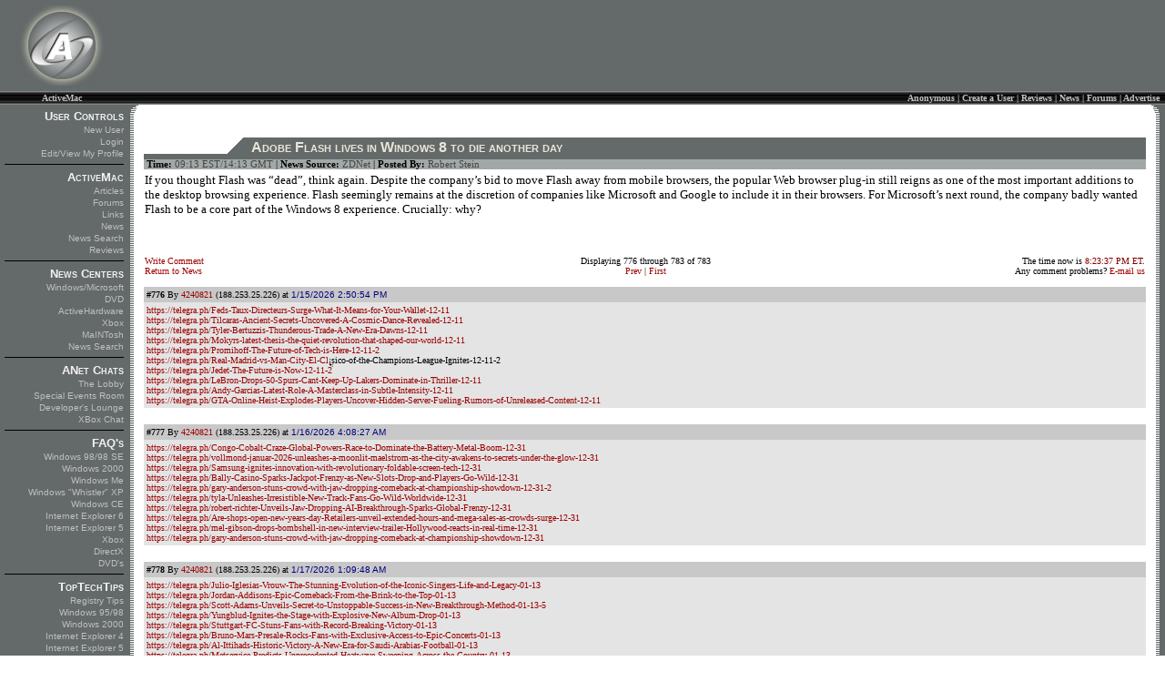

--- FILE ---
content_type: text/html; charset=windows-1255
request_url: http://activewin.com/css/mac_2002.css
body_size: 2166
content:
TR {
   font-family: verdana, arial; 
}

TH {
   font-family: verdana, arial; 
}

TD {
   font-family: verdana, arial; 
}

TABLE {
   font-family: verdana, arial; 
}


P {
   font-family: verdana, arial; 
}

LI {
   font-family: verdana, arial;
}

BODY {
   font-size: 10pt; 
   font-family: verdana, arial; 
   background-color : rgb(255,255,255);
   scrollbar-face-color: #646969;
   scrollbar-highlight-color: #000000;
   scrollbar-shadow-color: #000000;
   scrollbar-3dlight-color: #646969;
   scrollbar-arrow-color: #000000;
   scrollbar-track-color: #646969;
   scrollbar-darkshadow-COLOR: #646969
}

A:visited {
   color: #444444; 
   text-decoration: none; 
}

A:link {
   color: #9D0000; 
   text-decoration: none; 
}

A:hover {
   color: #808080; 
   text-decoration: underline;
}

A:active {
   color: #808080;
}

.news-headers   {
   font-family: verdana, arial;
   color: #EAE5D8 ;
   font-variant: small-caps;
}

font.news-headers   {
   color: #EAE5D8 ;
   font-variant: small-caps;
}

A.news-headers   {
   color: #EAE5D8 ;
   text-decoration: none;
}

A:hover.news-headers   { 
   color: #FFFFFF ;
   text-decoration: none;
}

A:visited.news-headers   {
   color: #FFFFFF ;
   text-decoration: none;
}

.topnav   {
   font-family: verdana, arial;
   color: #FFFFFF ;
}

A.topnav   {
   color: #C0C0C0 ;
   text-decoration: none;
}

A:hover.topnav   {
   color: #C0C0C0 ;
   text-decoration: underline;
}

A:active.topnav   {
   color: navy ;
}

A:visited.topnav   {
   color: #C0C0C0 ;
}

.posted   { 
   color: #444444;
   text-decoration: none;
}

A:link.posted   { 
   color: #444444;
}

A:visited.posted   { 
   color: #444444;
}

A:hover.posted   { 
   text-decoration: none;
   color: #FFFFFF;
}

.nav         { border: 1px solid #646969;
}

.comment  { 
   color: #444444;
   text-decoration: none;
}

A.comment   {
   color: #444444 ;
   text-decoration: none;
}

A:hover.comment   {
   color: #444444 ;
   text-decoration: underline;
}

.date {
   font-family : verdana;
      font-size : 8pt;
}

--- FILE ---
content_type: text/html; charset=windows-1255
request_url: http://activewin.com/mac/images_newsfp/slant.gif
body_size: 79
content:
GIF89a  �  ���dii!�     ,       &��i���SQNX/κ��1W�=dI�b�Z[���"�5wg�~ ;

--- FILE ---
content_type: text/html; charset=windows-1255
request_url: http://activewin.com/mac/images_newsfp/corner_top2.gif
body_size: 120
content:
GIF89a 5 �  dii���!�     ,     5  OL��`���C1.;Y����m�Y�*�+J�
��W'�q7���x�!��#�|K��z�6�n*1*��c��Ҭݭ��s ;

--- FILE ---
content_type: text/html; charset=windows-1255
request_url: http://activewin.com/mac/images_newsfp/corner_bottom1.gif
body_size: 121
content:
GIF89a 5 �  dii���!�     ,     5  P��a�y�koE�pe�j�M��\�HBav�&�r��h�Z�f�q���J;�����G�|J�I(�9�V�W)W��~u��RU&�� ;

--- FILE ---
content_type: text/html; charset=utf-8
request_url: https://www.google.com/recaptcha/api2/aframe
body_size: 268
content:
<!DOCTYPE HTML><html><head><meta http-equiv="content-type" content="text/html; charset=UTF-8"></head><body><script nonce="oxe5KVLJOEkz85RMlO5x3g">/** Anti-fraud and anti-abuse applications only. See google.com/recaptcha */ try{var clients={'sodar':'https://pagead2.googlesyndication.com/pagead/sodar?'};window.addEventListener("message",function(a){try{if(a.source===window.parent){var b=JSON.parse(a.data);var c=clients[b['id']];if(c){var d=document.createElement('img');d.src=c+b['params']+'&rc='+(localStorage.getItem("rc::a")?sessionStorage.getItem("rc::b"):"");window.document.body.appendChild(d);sessionStorage.setItem("rc::e",parseInt(sessionStorage.getItem("rc::e")||0)+1);localStorage.setItem("rc::h",'1768962218299');}}}catch(b){}});window.parent.postMessage("_grecaptcha_ready", "*");}catch(b){}</script></body></html>